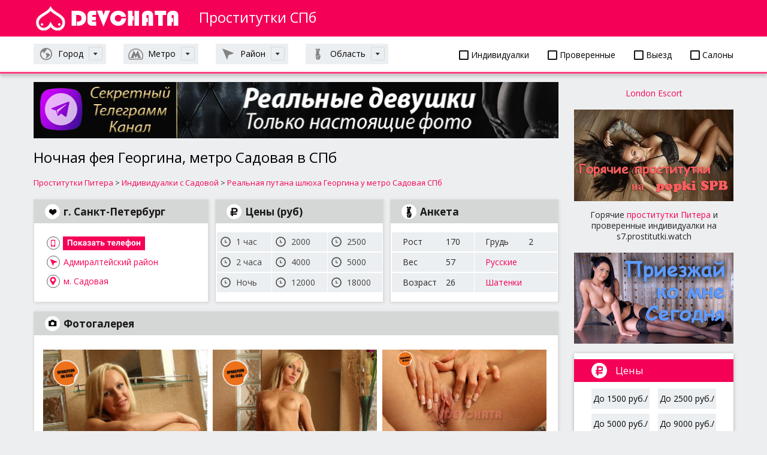

--- FILE ---
content_type: text/html; charset=UTF-8
request_url: https://spb4.dosug24.biz/piterx/prostitutka-individualka/georgina-27665
body_size: 8120
content:
<!DOCTYPE html>
<html lang="ru" prefix="og: http://ogp.me/ns#">
<head>
	<meta name="apple-mobile-web-app-capable" content="yes" />
	<meta name="apple-mobile-web-app-status-bar-style" content="default" />
	<meta name="viewport" content="user-scalable=no, width=device-width" />
	<meta http-equiv="content-type" content="text/html; charset=utf-8" />
	<title>Реальная проститутка Питера Георгина - метро Садовая в Адмиралтейском районе СПб</title>
	<meta name="description" content="Реальная обалденная путана Питера Георгина с Садовой подарит Вам роскошный секс в Адмиралтейском районе. Цены шлюхи – 2000 руб./час, вес 57 кг, грудь 2 размера.">
	<meta name="keywords" content="проститутка, индивидуалка, реальная шлюха, георгина метро садовая, спб">
	<meta name="author" content="" />
	<meta http-equiv="Expires" content="0" />
	<link rel="stylesheet" media="all" href="/style/jquery-ui.css" type="text/css" />
	<link rel="stylesheet" media="all" href="/style/body.css" type="text/css" />
	<link rel="stylesheet" media="all" href="/libs/font-awesome/css/all.css" type="text/css"/>
	<link href="/images/favicon.ico" rel="SHORTCUT ICON" />

	<meta property="og:locale" content="ru_RU" />
	<meta property="og:site_name" content="Проститутки СПб" />


<meta property="og:type" content="article" />

<meta property="og:image" content="https://spb4.dosug24.biz/photo/148899.jpg" />
<meta property="og:image:width" content="1114" />
<meta property="og:image:height" content="1610" />

<meta property="og:title" content="Реальная проститутка Питера Георгина - метро Садовая в Адмиралтейском районе СПб" />
<meta property="og:description" content="Реальная обалденная путана Питера Георгина с Садовой подарит Вам роскошный секс в Адмиралтейском районе. Цены шлюхи – 2000 руб./час, вес 57 кг, грудь 2 размера." />
<meta property="og:url" content="https://spb4.dosug24.biz/piterx/prostitutka-individualka/georgina-27665" />

<meta name="twitter:card" content="summary">
<meta name="twitter:title" content="Реальная проститутка Питера Георгина - метро Садовая в Адмиралтейском районе СПб">
<meta name="twitter:description" content="Реальная обалденная путана Питера Георгина с Садовой подарит Вам роскошный секс в Адмиралтейском районе. Цены шлюхи – 2000 руб./час, вес 57 кг, грудь 2 размера.">
<meta name="twitter:image" content="https://spb4.dosug24.biz/photo/148899.jpg" />
</head>
<body>

<div class="devkirozi-page-width">

	<header class="devkirozi-site-header" role="banner">
		<div class="devkirozi-page-bl">
			<div class="devkirozi-logo-wrap">
				<a class="devkirozi-logo" href="/" title="Проститутки СПб"></a>
				<strong>Проститутки СПб</strong>
			</div>
		</div>

		<div class="devkirozi-head-filter">

			<div class="devkirozi-page-bl">

				<div class="devkirozi-head-filter-bl">

					<div>
						<p><a href="/piterx/putanyx/individualki"><i class="far fa-square"></i> Индивидуалки</a></p>
						<p><a href="/piterx/putanyx/proverennye"><i class="far fa-square"></i> Проверенные</a></p>
						<p><a href="/piterx/putanyx/vyezd"><i class="far fa-square"></i> Выезд</a></p>
						<p><a href="/piterx/putanyx/salon"><i class="far fa-square"></i> Салоны</a></p>
					</div>
					<a class="devkirozi-s-nav-link devkirozi-nation" href="#s-nav-1"><span>Город</span></a>
					<a class="devkirozi-s-nav-link devkirozi-metro" href="#s-nav-2"><span>Метро</span></a>
					<a class="devkirozi-s-nav-link devkirozi-map" href="#s-nav-3"><span>Район</span></a>
					<a class="devkirozi-s-nav-link devkirozi-weight" href="#s-nav-4"><span>Область</span></a>
				</div>
				<div class="devkirozi-sub-nav" id="s-nav-1">
					<div class="row">
						<div class="col-md-3">

							<p><a href="/">Санкт-Петербург</a></p>
							<p><a href="/moskva">Москва</a></p>
						</div>
					</div>
				</div>



				<div class="devkirozi-sub-nav" id="s-nav-2">
					<div class="row">
						<div class="col-md-3">
							<p><a href="/piterx/prostitutkix/avtovo">Автово</a></p>
							<p><a href="/piterx/prostitutkix/admiraltejskaya">Адмиралтейская</a></p>
							<p><a href="/piterx/prostitutkix/akademicheskaya">Академическая</a></p>
							<p><a href="/piterx/prostitutkix/baltijskaya">Балтийская</a></p>
							<p><a href="/piterx/prostitutkix/begovaya">Беговая</a></p>
							<p><a href="/piterx/prostitutkix/buharestskaya">Бухарестская</a></p>
							<p><a href="/piterx/prostitutkix/vasileostrovskaya">Василеостровская</a></p>
							<p><a href="/piterx/prostitutkix/vladimirskaya">Владимирская</a></p>
							<p><a href="/piterx/prostitutkix/volkovskaya">Волковская</a></p>
							<p><a href="/spb/sex_stories/2">Выборгская</a></p>
							<p><a href="/piterx/prostitutkix/gorkovskaya">Горьковская</a></p>
							<p><a href="/piterx/prostitutkix/gostinyj-dvor">Гостиный двор</a></p>
							<p><a href="/piterx/prostitutkix/grazhdanskij-prospekt">Гражданский проспект</a></p>
							<p><a href="/piterx/prostitutkix/devyatkino">Девяткино</a></p>
							<p><a href="/piterx/prostitutkix/dostoevskaya">Достоевская</a></p>
							<p><a href="/piterx/prostitutkix/elizarovskaya">Елизаровская</a></p>
							<p><a href="/piterx/prostitutkix/zvezdnaya">Звездная</a></p>
						</div>
						<div class="col-md-3">
							<p><a href="/piterx/prostitutkix/zvenigorodskaya">Звенигородская</a></p>
							<p><a href="/piterx/prostitutkix/kirovskij-zavod">Кировский завод</a></p>
							<p><a href="/piterx/prostitutkix/komendantskij-prospekt">Комендантский проспект</a></p>
							<p><a href="/piterx/prostitutkix/krestovskij-ostrov">Крестовский остров</a></p>
							<p><a href="/piterx/prostitutkix/kupchino">Купчино</a></p>
							<p><a href="/piterx/prostitutkix/ladozhskaya">Ладожская</a></p>
							<p><a href="/piterx/prostitutkix/leninskij-prospekt">Ленинский проспект</a></p>
							<p><a href="/piterx/prostitutkix/lesnaya">Лесная</a></p>
							<p><a href="/piterx/prostitutkix/ligovskij-prospekt">Лиговский проспект</a></p>
							<p><a href="/piterx/prostitutkix/lomonosovskaya">Ломоносовская</a></p>
							<p><a href="/piterx/prostitutkix/mayakovskaya">Маяковская</a></p>
							<p><a href="/piterx/prostitutkix/mezhdunarodnaya">Международная</a></p>
							<p><a href="/piterx/prostitutkix/moskovskaya">Московская</a></p>
							<p><a href="/piterx/prostitutkix/moskovskie-vorota">Московские ворота</a></p>
							<p><a href="/piterx/prostitutkix/narvskaya">Нарвская</a></p>
							<p><a href="/piterx/prostitutkix/nevskij-prospekt">Невский проспект</a></p>
							<p><a href="/piterx/prostitutkix/novokrestovskaya">Новокрестовская</a></p>
						</div>
						<div class="col-md-3">
							<p><a href="/piterx/prostitutkix/novocherkasskaya">Новочеркасская</a></p>
							<p><a href="/spb">Обводный канал</a></p>
							<p><a href="/piterx/prostitutkix/obuhovo">Обухово</a></p>
							<p><a href="/piterx/prostitutkix/ozerki">Озерки</a></p>
							<p><a href="/piterx/prostitutkix/park-pobedy">Парк Победы</a></p>
							<p><a href="/piterx/prostitutkix/parnas">Парнас</a></p>
							<p><a href="/piterx/prostitutkix/petrogradskaya">Петроградская</a></p>
							<p><a href="/piterx/prostitutkix/pionerskaya">Пионерская</a></p>
							<p><a href="/piterx/prostitutkix/ploshad-aleksandra-nevskogo">Площадь Александра Невского</a></p>
							<p><a href="/piterx/prostitutkix/ploshad-vosstaniya">Площадь Восстания</a></p>
							<p><a href="/piterx/prostitutkix/ploshad-lenina">Площадь Ленина</a></p>
							<p><a href="/piterx/prostitutkix/ploshad-muzhestva">Площадь Мужества</a></p>
							<p><a href="/piterx/prostitutkix/politehnicheskaya">Политехническая</a></p>
							<p><a href="/piterx/prostitutkix/primorskaya">Приморская</a></p>
							<p><a href="/piterx/prostitutkix/proletarskaya">Пролетарская</a></p>
							<p><a href="/piterx/prostitutkix/prospekt-bolshevikov">Проспект Большевиков</a></p>
							<p><a href="/piterx/prostitutkix/prospekt-veteranov">Проспект Ветеранов</a></p>
						</div>
						<div class="col-md-3">
							<p><a href="/piterx/prostitutkix/prospekt-prosvesheniya">Проспект Просвещения</a></p>
							<p><a href="/piterx/prostitutkix/pushkinskaya">Пушкинская</a></p>
							<p><a href="/piterx/prostitutkix/rybackoe">Рыбацкое</a></p>
							<p><a href="/piterx/prostitutkix/sadovaya">Садовая</a></p>
							<p><a href="/piterx/prostitutkix/sennaya-ploshad">Сенная площадь</a></p>
							<p><a href="/piterx/prostitutkix/spasskaya">Спасская</a></p>
							<p><a href="/piterx/prostitutkix/sportivnaya">Спортивная</a></p>
							<p><a href="/piterx/prostitutkix/staraya-derevnya">Старая деревня</a></p>
							<p><a href="/piterx/prostitutkix/tehnologicheskij-institut">Технологический институт</a></p>
							<p><a href="/piterx/prostitutkix/udelnaya">Удельная</a></p>
							<p><a href="/piterx/prostitutkix/ulica-dybenko">Улица Дыбенко</a></p>
							<p><a href="/piterx/prostitutkix/frunzenskaya">Фрунзенская</a></p>
							<p><a href="/piterx/prostitutkix/chernaya-rechka">Черная речка</a></p>
							<p><a href="/piterx/prostitutkix/chernyshevskaya">Чернышевская</a></p>
							<p><a href="/piterx/prostitutkix/chkalovskaya">Чкаловская</a></p>
							<p><a href="/piterx/prostitutkix/elektrosila">Электросила</a></p>
						</div>
					</div>
				</div>
				<div class="devkirozi-sub-nav" id="s-nav-3">
					<div class="row">
						<div class="col-md-3">
							<p><a href="/piterx/prostitutkix/admiraltejskij">Адмиралтейский</a></p>
							<p><a href="/piterx/prostitutkix/vasileostrovskij">Василеостровский</a></p>
							<p><a href="/piterx/prostitutkix/vsevolozhskij">Всеволожский</a></p>
							<p><a href="/piterx/prostitutkix/vyborgskij">Выборгский</a></p>
							<p><a href="/piterx/prostitutkix/kalininskij">Калининский</a></p>
						</div>
						<div class="col-md-3">
							<p><a href="/piterx/prostitutkix/kirovskij">Кировский</a></p>
							<p><a href="/piterx/prostitutkix/kolpinskij">Колпинский</a></p>
							<p><a href="/piterx/prostitutkix/krasnogvardejskij">Красногвардейский</a></p>
							<p><a href="/piterx/prostitutkix/krasnoselskij">Красносельский</a></p>
							<p><a href="/piterx/prostitutkix/kronshtadtskij">Кронштадтский</a></p>
						</div>
						<div class="col-md-3">
							<p><a href="/piterx/prostitutkix/kurortnyj">Курортный</a></p>
							<p><a href="/piterx/prostitutkix/moskovskij">Московский</a></p>
							<p><a href="/piterx/prostitutkix/nevskij">Невский</a></p>
							<p><a href="/piterx/prostitutkix/petrogradskij">Петроградский</a></p>
							<p><a href="/piterx/prostitutkix/petrodvorcovyj">Петродворцовый</a></p>
						</div>
						<div class="col-md-3">
							<p><a href="/piterx/prostitutkix/primorskij">Приморский</a></p>
							<p><a href="/piterx/prostitutkix/pushkinskij">Пушкинский</a></p>
							<p><a href="/piterx/prostitutkix/frunzenskij">Фрунзенский</a></p>
							<p><a href="/piterx/prostitutkix/centralnyj">Центральный</a></p>
						</div>
					</div>
				</div>
				<div class="devkirozi-sub-nav" id="s-nav-4">
					<div class="row">
						<div class="col-md-3">
							<p><a href="/piterx/prostitutkix/boksitogorsk">Бокситогорск</a></p>
							<p><a href="/piterx/prostitutkix/volosovo">Волосово</a></p>
							<p><a href="/piterx/prostitutkix/volhov">Волхов</a></p>
							<p><a href="/piterx/prostitutkix/vsevolozhsk">Всеволожск</a></p>
							<p><a href="/piterx/prostitutkix/vyborg">Выборг</a></p>
							<p><a href="/piterx/prostitutkix/vysock">Высоцк</a></p>
							<p><a href="/piterx/prostitutkix/gatchina">Гатчина</a></p>
							<p><a href="/piterx/prostitutkix/gorelovo">Горелово</a></p>
							<p><a href="/piterx/prostitutkix/zelenogorsk">Зеленогорск</a></p>
							<p><a href="/piterx/prostitutkix/ivangorod">Ивангород</a></p>
							<p><a href="/piterx/prostitutkix/kamennogorsk">Каменногорск</a></p>
							<p><a href="/piterx/prostitutkix/kingisepp">Кингисепп</a></p>
						</div>
						<div class="col-md-3">
							<p><a href="/piterx/prostitutkix/kirishi">Кириши</a></p>
							<p><a href="/piterx/prostitutkix/kirovsk">Кировск</a></p>
							<p><a href="/piterx/prostitutkix/kolpino">Колпино</a></p>
							<p><a href="/piterx/prostitutkix/kommunar">Коммунар</a></p>
							<p><a href="/piterx/prostitutkix/krasnoe-selo">Красное Село</a></p>
							<p><a href="/piterx/prostitutkix/kudrovo">Кудрово</a></p>
							<p><a href="/piterx/prostitutkix/levashovo">Левашово</a></p>
							<p><a href="/piterx/prostitutkix/lodejnoe-pole">Лодейное Поле</a></p>
							<p><a href="/piterx/prostitutkix/lomonosov">Ломоносов</a></p>
							<p><a href="/piterx/prostitutkix/luga">Луга</a></p>
							<p><a href="/piterx/prostitutkix/luban">Любань</a></p>
							<p><a href="/piterx/prostitutkix/metallostroj">Металлострой</a></p>
						</div>
						<div class="col-md-3">
							<p><a href="/piterx/prostitutkix/murino">Мурино</a></p>
							<p><a href="/piterx/prostitutkix/nikolskoe">Никольское</a></p>
							<p><a href="/piterx/prostitutkix/novaya-ladoga">Новая Ладога</a></p>
							<p><a href="/piterx/prostitutkix/otradnoe">Отрадное</a></p>
							<p><a href="/piterx/prostitutkix/pargolovo">Парголово</a></p>
							<p><a href="/piterx/prostitutkix/petergof">Петергоф</a></p>
							<p><a href="/piterx/prostitutkix/pikalevo">Пикалёво</a></p>
							<p><a href="/piterx/prostitutkix/primorsk">Приморск</a></p>
							<p><a href="/piterx/prostitutkix/priozersk">Приозерск</a></p>
							<p><a href="/piterx/prostitutkix/pushkin">Пушкин</a></p>
							<p><a href="/piterx/prostitutkix/svetogorsk">Светогорск</a></p>
							<p><a href="/piterx/prostitutkix/sertolovo">Сертолово</a></p>
						</div>
						<div class="col-md-3">
							<p><a href="/piterx/prostitutkix/sestroreck">Сестрорецк</a></p>
							<p><a href="/piterx/prostitutkix/slavyanka">Славянка</a></p>
							<p><a href="/piterx/prostitutkix/slancy">Сланцы</a></p>
							<p><a href="/piterx/prostitutkix/sosnovyj-bor">Сосновый Бор</a></p>
							<p><a href="/piterx/prostitutkix/strelna">Стрельна</a></p>
							<p><a href="/piterx/prostitutkix/syasstroj">Сясьстрой</a></p>
							<p><a href="/piterx/prostitutkix/tihvin">Тихвин</a></p>
							<p><a href="/piterx/prostitutkix/tosno">Тосно</a></p>
							<p><a href="/piterx/prostitutkix/shlisselburg">Шлиссельбург</a></p>
							<p><a href="/piterx/prostitutkix/shushary">Шушары</a></p>
							<p><a href="/piterx/prostitutkix/yanino">Янино</a></p>
						</div>
					</div>
				</div>
			</div>
		</div>
	</header>

	<div class="devkirozi-site-content" role="main">
		<section>
			<div class="devkirozi-page-bl">
				<div class="row">

				<div class="col-md">
<a href="https://t.me/individualky_spb_piter" target="_blank">
	<img width="100%" src="/images/banner/tgbnr6.jpg" alt="реальные фото Проститутки Питера">
</a><br/><br/>



					<h1>Ночная фея Георгина, метро Садовая в СПб</h1>
					
					<div class="devkirozi-kroshki" itemscope itemtype="http://schema.org/BreadcrumbList">
						<span itemprop="itemListElement" itemscope itemtype="http://schema.org/ListItem">
							<a href="/" itemprop="item"><span itemprop="name">Проститутки Питера</span></a>
							<meta itemprop="position" content="1">
						</span>
						&gt;
						<span itemprop="itemListElement" itemscope itemtype="http://schema.org/ListItem">
							<a href="/piterx/prostitutkix/sadovaya" itemprop="item"><span itemprop="name">Индивидуалки с Садовой</span></a>
							<meta itemprop="position" content="2">
						</span>
						&gt;
						<a href="https://spb10.prostitutki.media/prostitutki_metro-sadovaya">Реальная путана шлюха Георгина у метро Садовая СПб</a>
					</div>
					<div class="devkirozi-person-about" itemscope itemtype="http://schema.org/Product">
						<meta itemprop="description" content="Реальная обалденная путана Питера Георгина с Садовой подарит Вам роскошный секс в Адмиралтейском районе. Цены шлюхи – 2000 руб./час, вес 57 кг, грудь 2 размера.">
						<meta itemprop="url" content="/piterx/prostitutka-individualka/georgina-27665">

						<div class="row col-pd11">
							<div class="col-md-4">
								<div class="devkirozi-main-bl" id="devkirozi-services-m">
									<h3 itemprop="name">г. Санкт-Петербург</h3>
									<div class="devkirozi-phone phone-box phone-box4" data-id="27665">
										<img src="/images/button/show-phone2.png">
									</div>
									<p><a class="devkirozi-map" href="/piterx/prostitutkix/admiraltejskij">Адмиралтейский район</a></p>
									<p><a class="devkirozi-metro" href="/piterx/prostitutkix/sadovaya">м. Садовая</a></p>
								</div>
							</div>

							<div class="col-md-4">
								<div class="devkirozi-main-bl" id="devkirozi-price">
									<h3>Цены (руб)</h3>
									<ul class="devkirozi-about-inf">
										<li>
											<p><i class="time">1 час</i></p>
											<p>
												<i class="night">
													<span  itemprop="offers" itemscope itemtype="http://schema.org/Offer">
														<meta itemprop="priceCurrency" content="RUB">
														<meta itemprop="availability" content="InStock">
														<span itemprop="price">2000</span>
													</span>
												</i>
											</p>
											<p><i class="car">2500</i></p>
										</li>
										<li>
											<p><i class="time">2 часа</i></p>
											<p><i class="night">4000</i></p>
											<p><i class="car">5000</i></p>
										</li>
										<li>
											<p><i class="time">Ночь</i></p>
											<p><i class="night">12000</i></p>
											<p><i class="car">18000</i></p>
										</li>
									</ul>
								</div>
							</div>
							<div class="col-md-4">
								<div class="devkirozi-main-bl" id="devkirozi-weight">
									<h3>Анкета</h3>
									<ul class="devkirozi-about-inf">
										<li>
											<p><span>Рост</span>170</p>
											<p><span>Грудь</span>2</p>
										</li>
										<li>
											<p><span>Вес</span>57</p>
											<p><a href="/piterx/putanyx/russkie">Русские</a></p>
										</li>
										<li>
											<p><span>Возраст</span>26</p>
											<p><a href="/piterx/putanyx/shatenki">Шатенки</a></p>
										</li>
									</ul>
								</div>
							</div>
						</div>

						<div class="devkirozi-main-bl photo-pc" id="photo">
							<h3>Фотогалерея</h3>
							<div class="photo-gallery">
								<div id="pane" class="scroll-pane">
									<div class="slide">
										<span>
											<a data-fancybox="gallery" href="/photo/148899.jpg">
												<img itemprop="image" src="/photo/148899.jpg" alt="проститутка питера георгина – фото реальное 1" title="Проститутка Питера Георгина – фото реальное 1">
											</a>
										</span>
									</div>
									<div class="slide">
										<span>
											<a data-fancybox="gallery" href="/photo/148900.jpg">
												<img itemprop="image" src="/photo/148900.jpg" alt="проститутка питера георгина – фото реальное 2" title="Проститутка Питера Георгина – фото реальное 2">
											</a>
										</span>
									</div>
									<div class="slide">
										<span>
											<a data-fancybox="gallery" href="/photo/148901.jpg">
												<img itemprop="image" src="/photo/148901.jpg" alt="проститутка питера георгина – фото реальное 3" title="Проститутка Питера Георгина – фото реальное 3">
											</a>
										</span>
									</div>
								</div>
							</div>
						</div>
					<div class="devkirozi-error-profile mt15 mb15">
						<form action="/error" method="post">
							<input type="hidden" name="id" value="27665">
							<button type="submit"><img src="/images/button/erron-profile_crop2.png" width=140></button>
						</form>
					</div>


						<div class="row row1" style="display: flex;">
							<div class="col-md-5 col1">
								<div class="devkirozi-main-bl" id="devkirozi-services" style="margin-bottom: 0">
									<h3>Услуги</h3>
									<div class="devkirozi-services-person-wrap">
										<div class="devkirozi-service-person">
											<h4>Секс</h4>
											<ul>
												<li class="devkirozi-active"><a href="/piterx/shluhix/klassicheskij-seks">Классический секс</a></li>
												<li class="devkirozi-active"><a href="/piterx/shluhix/oralnyj-seks">Оральный секс</a></li>
												<li class="devkirozi-active"><a href="/piterx/shluhix/gruppovoj-seks">Групповой секс</a></li>
												<li class="devkirozi-active"><a href="/piterx/shluhix/lesbijskij-seks">Лесбийский секс</a></li>
												<li class="devkirozi-active"><a href="/piterx/shluhix/seks-mzhm">Секс МЖМ</a></li>
												<li class="devkirozi-active"><a href="/piterx/shluhix/analnyj-seks">Анальный секс</a></li>
											</ul>
										</div>
										<div class="devkirozi-service-person">
											<h4>Лесби-шоу</h4>
											<ul>
												<li class="devkirozi-active"><a href="/piterx/shluhix/legkoe-lesbi">Легкое лесби</a></li>
											</ul>
										</div>
										<div class="devkirozi-service-person">
											<h4>Фистинг</h4>
											<ul>
												<li class="devkirozi-active"><a href="/piterx/shluhix/klassicheskij-fisting">Классический фистинг</a></li>
												<li class="devkirozi-active"><a href="/piterx/shluhix/ekstremalnyj-fisting">Экстремальный фистинг</a></li>
												<li class="devkirozi-active"><a href="/piterx/shluhix/analnyj-fisting">Анальный фистинг</a></li>
											</ul>
										</div>
										<div class="devkirozi-service-person">
											<h4>Минет</h4>
											<ul>
												<li class="devkirozi-active"><a href="/piterx/shluhix/glubokij-minet">Глубокий минет</a></li>
												<li class="devkirozi-active"><a href="/piterx/shluhix/minet-bez-prezervativa">Минет без презерватива</a></li>
												<li class="devkirozi-active"><a href="/piterx/shluhix/minet-v-avto">Минет в авто</a></li>
												<li class="devkirozi-active"><a href="/piterx/shluhix/anilingus">Анилингус</a></li>
											</ul>
										</div>
										<div class="devkirozi-service-person">
											<h4>Окончание</h4>
											<ul>
												<li class="devkirozi-active"><a href="/piterx/shluhix/okonchanie-v-rot">Окончание в рот</a></li>
												<li class="devkirozi-active"><a href="/piterx/shluhix/okonchanie-na-grud">Окончание на грудь</a></li>
												<li class="devkirozi-active"><a href="/piterx/shluhix/okonchanie-na-lico">Окончание на лицо</a></li>
												<li class="devkirozi-active"><a href="/piterx/shluhix/okonchanie-na-spinu">Окончание на спину</a></li>
											</ul>
										</div>
										<div class="devkirozi-service-person">
											<h4>Массаж</h4>
											<ul>
												<li class="devkirozi-active"><a href="/piterx/shluhix/eroticheskij-massazh">Эротический массаж</a></li>
												<li class="devkirozi-active"><a href="/piterx/shluhix/massazh-vetka-sakury">Массаж Ветка Сакуры</a></li>
												<li class="devkirozi-active"><a href="/piterx/shluhix/rasslablyaushij-massazh">Расслабляющий массаж</a></li>
												<li class="devkirozi-active"><a href="/piterx/shluhix/urologicheskij-massazh">Урологический массаж</a></li>
											</ul>
										</div>
										<div class="devkirozi-service-person">
											<h4>Стриптиз</h4>
											<ul>
												<li class="devkirozi-active"><a href="/piterx/shluhix/striptiz-professionalnyj">Стриптиз профессиональный</a></li>
												<li class="devkirozi-active"><a href="/piterx/shluhix/striptiz-ne-professionalnyj">Стриптиз не профессиональный</a></li>
												<li class="devkirozi-active"><a href="/piterx/shluhix/tanec-zhivota">Танец живота</a></li>
											</ul>
										</div>
										<div class="devkirozi-service-person">
											<h4>Золотой дождь</h4>
											<ul>
												<li class="devkirozi-active"><a href="/piterx/shluhix/vydacha-zolotogo-dozhdya">Выдача золотого дождя</a></li>
											</ul>
										</div>
										<div class="devkirozi-service-person">
											<h4>БДСМ</h4>
											<ul>
												<li class="devkirozi-active"><a href="/piterx/shluhix/strapon">Страпон</a></li>
												<li class="devkirozi-active"><a href="/piterx/shluhix/rabynya">Рабыня</a></li>
												<li class="devkirozi-active"><a href="/piterx/shluhix/trampling">Трамплинг</a></li>
												<li class="devkirozi-active"><a href="/piterx/shluhix/fetish">Фетиш</a></li>
												<li class="devkirozi-active"><a href="/piterx/shluhix/dominaciya">Доминация</a></li>
												<li class="devkirozi-active"><a href="/piterx/shluhix/rolevye-igry">Ролевые игры</a></li>
											</ul>
										</div>
										<div class="devkirozi-service-person">
											<h4>Копро</h4>
											<ul>
												<li class="devkirozi-active"><a href="/piterx/shluhix/kopro-priem">Копро прием</a></li>
											</ul>
										</div>
										<div class="devkirozi-service-person">
											<h4>Разное</h4>
											<ul>
												<li class="devkirozi-active"><a href="/piterx/shluhix/seks-semejnoj-pare">Секс семейной паре</a></li>
												<li class="devkirozi-active"><a href="/piterx/shluhix/rimming">Римминг</a></li>
											</ul>
										</div>
									</div>
								</div>
							</div>
						</div>
					</div>
					<h2>Еще проститутки у м. Садовая</h2>
					<div class="devkirozi-persons-more">
						<div class="devkirozi-persons-wrap">
								<div class="devkirozi-person-bl" >
									
									<div class="devkirozi-title">
										<span class="devkirozi-name"><a href="/piterx/prostitutka-individualka/serafima-27664" title="Проститутка Питера Серафима">Серафима</a></span>
										<span class="devkirozi-metro"><i><a href="/piterx/prostitutkix/sadovaya">Садовая</a></i></span>
									</div>
									<div class="devkirozi-photo">
										<a href="/piterx/prostitutka-individualka/serafima-27664"><img src="/photo/s515878.jpg" alt="шлюха индивидуалка серафима" title="Шлюха индивидуалка Серафима"></a>
									</div>
									<div class="devkirozi-text">
										<h4>АНКЕТА</h4>
										<ul>
											<li><span>Возраст</span><span>20</span></li>
											<li><span>Рост</span><span>167</span></li>
											<li><span>Вес</span><span>48</span></li>
											<li><span>Грудь</span><span>3</span></li>
										</ul>

										<hr >

										<h4 class="devkirozi-pr">ЦЕНЫ (руб)</h4>
										<ul>
											<li><span>1 час</span><strong>3000</strong></li>
											<li><span>2 часа</span><strong>-----</strong></li>
											<li><span>Ночь</span><strong>-----</strong></li>
										</ul>
									</div>
									<span class="phone-box phone-box3">
										<div class="devkirozi-phone-box" data-id="27664">
											<img src="/images/button/show-phone2.png">
										</div>
									</span>
								</div>
								<div class="devkirozi-person-bl" >
									
									<div class="devkirozi-title">
										<span class="devkirozi-name"><a href="/piterx/prostitutka-individualka/liza-16128" title="Проститутка Питера Лиза">Лиза</a></span>
										<span class="devkirozi-metro"><i><a href="/piterx/prostitutkix/sadovaya">Садовая</a></i></span>
									</div>
									<div class="devkirozi-photo">
										<a href="/piterx/prostitutka-individualka/liza-16128"><img src="/photo/s141633.jpg" alt="шлюха индивидуалка лиза" title="Шлюха индивидуалка Лиза"></a>
									</div>
									<div class="devkirozi-text">
										<h4>АНКЕТА</h4>
										<ul>
											<li><span>Возраст</span><span>23</span></li>
											<li><span>Рост</span><span>163</span></li>
											<li><span>Вес</span><span>57</span></li>
											<li><span>Грудь</span><span>2</span></li>
										</ul>

										<hr >

										<h4 class="devkirozi-pr">ЦЕНЫ (руб)</h4>
										<ul>
											<li><span>1 час</span><strong>3000</strong></li>
											<li><span>2 часа</span><strong>-----</strong></li>
											<li><span>Ночь</span><strong>-----</strong></li>
										</ul>
									</div>
									<span class="phone-box phone-box3">
										<div class="devkirozi-phone-box" data-id="16128">
											<img src="/images/button/show-phone2.png">
										</div>
									</span>
								</div>
								<div class="devkirozi-person-bl" >
									
									<div class="devkirozi-title">
										<span class="devkirozi-name"><a href="/piterx/prostitutka-individualka/masha-27671" title="Проститутка Питера МАША">МАША</a></span>
										<span class="devkirozi-metro"><i><a href="/piterx/prostitutkix/sadovaya">Садовая</a></i></span>
									</div>
									<div class="devkirozi-photo">
										<a href="/piterx/prostitutka-individualka/masha-27671"><img src="/photo/s454462.jpg" alt="шлюха индивидуалка маша" title="Шлюха индивидуалка МАША"></a>
									</div>
									<div class="devkirozi-text">
										<h4>АНКЕТА</h4>
										<ul>
											<li><span>Возраст</span><span>20</span></li>
											<li><span>Рост</span><span>167</span></li>
											<li><span>Вес</span><span>59</span></li>
											<li><span>Грудь</span><span>1</span></li>
										</ul>

										<hr >

										<h4 class="devkirozi-pr">ЦЕНЫ (руб)</h4>
										<ul>
											<li><span>1 час</span><strong>3000</strong></li>
											<li><span>2 часа</span><strong>5000</strong></li>
											<li><span>Ночь</span><strong>15000</strong></li>
										</ul>
									</div>
									<span class="phone-box phone-box3">
										<div class="devkirozi-phone-box" data-id="27671">
											<img src="/images/button/show-phone2.png">
										</div>
									</span>
								</div>
						</div>
					</div>
				</div>
					<div class="col-md-3 devkirozi-filter-col devkirozi-filter-pc">
						<div class="devkirozi-banner-block"><p class="devkirozi-banner-block_text" style="text-align: center;"><a href="https://london.map-escort-uk.com/" target="_blank">London Escort</a></p><br>						
							<a href="https://s7.prostitutki.watch/" target="_blank" class="devkirozi-banner-block_img"><img src="/images/banner/banner.jpg" title="Проститутки СПб" alt="проститутки СПб"></a>
							<p class="devkirozi-banner-block_text" style="text-align: center;">Горячие <a href="https://s7.prostitutki.watch/" target="_blank" title="проститутки Питера">проститутки Питера</a> и проверенные индивидуалки на s7.prostitutki.watch</p>
							<br/>
							<a href="https://spb10.prostitutki.media/" target="_blank" class="devkirozi-banner-block_img"><img src="/images/banner/banner2.jpg" alt="ночная фея георгина, метро садовая в спб" title="Ночная фея Георгина, метро Садовая в СПб"></a>							
						</div>
						<div class="devkirozi-mobile-sbm-filter">Фильтр</div>
						<div class="devkirozi-persons-filter">

							<div class="devkirozi-filter-bl" id="devkirozi-type-price">
								<div class="devkirozi-title">Цены</div>
								<div class="devkirozi-bl">
									<ol class="devkirozi-selectable">
										<li><a href="/piterx/putanyx/1500">До 1500 руб./час</a></li>
										<li><a href="/piterx/putanyx/2500">До 2500 руб./час</a></li>
										<li><a href="/piterx/putanyx/5000">До 5000 руб./час</a></li>
										<li><a href="/piterx/putanyx/9000">До 9000 руб./час и выше</a></li>
										<li><a href="/piterx/putanyx/deshevie">Дешевые</a></li>
										<li><a href="/piterx/putanyx/dorogie">Дорогие</a></li>
										<li><a href="/piterx/putanyx/elitnye">Элитные</a></li>
										<li><a href="/piterx/putanyx/vip">VIP</a></li>
									</ol>
								</div>
							</div>

							<div class="devkirozi-filter-bl" id="devkirozi-type-weight">
								<div class="devkirozi-title">Телосложение</div>
								<div class="devkirozi-bl">
									<ol class="devkirozi-selectable">
										<li><a href="/piterx/putanyx/50">До 50 кг</a></li>
										<li><a href="/piterx/putanyx/50-60">От 50 до 60 кг</a></li>
										<li><a href="/piterx/putanyx/60-70">От 60 до 70 кг</a></li>
										<li><a href="/piterx/putanyx/b70">Свыше 70 кг</a></li>
										<li><a href="/piterx/putanyx/hudye">Худые</a></li>
										<li><a href="/piterx/putanyx/sportivnye">Спортивные</a></li>
										<li><a href="/piterx/putanyx/obychnye">Обычные</a></li>
										<li><a href="/piterx/putanyx/tolstye">Толстые</a></li>
									</ol>
								</div>
							</div>

							<div class="devkirozi-filter-bl" id="devkirozi-type-old">
								<div class="devkirozi-title">Возраст (лет)</div>
								<div class="devkirozi-bl">
									<ol class="devkirozi-selectable">
										<li><a href="/piterx/putanyx/studentki">Студентки</a></li>
										<li><a href="/piterx/putanyx/molodye">Молодые</a></li>
										<li><a href="/piterx/putanyx/zrelye">Зрелые</a></li>
										<li><a href="/piterx/putanyx/starye">Старые</a></li>
										<li><a href="/piterx/putanyx/20">20 лет</a></li>
										<li><a href="/piterx/putanyx/25">25 лет</a></li>
										<li><a href="/piterx/putanyx/35">35 лет</a></li>
										<li><a href="/piterx/putanyx/za35">старше 35 лет</a></li>
									</ol>
								</div>
							</div>

							<div class="devkirozi-filter-bl" id="devkirozi-type-size">
								<div class="devkirozi-title">Грудь (размер)</div>
								<div class="devkirozi-bl">
									<ol class="devkirozi-selectable">
										<li><a href="/piterx/putanyx/g1">1 размер</a></li>
										<li><a href="/piterx/putanyx/g3">2,3 размер</a></li>
										<li><a href="/piterx/putanyx/g4">3,4 размер</a></li>
										<li><a href="/piterx/putanyx/g5">5 размер</a></li>
										<li><a href="/piterx/putanyx/malgrud">Маленькая</a></li>
										<li><a href="/piterx/putanyx/biggrud">Большая</a></li>
									</ol>
								</div>
							</div>

							<div class="devkirozi-filter-bl" id="devkirozi-type-height">
								<div class="devkirozi-title">Цвет волос</div>
								<div class="devkirozi-bl">
									<ol class="devkirozi-selectable">
										<li><a href="/piterx/putanyx/blondinki">Блондинки</a></li>
										<li><a href="/piterx/putanyx/brunetki">Брюнетки</a></li>
										<li><a href="/piterx/putanyx/rusye">Русые</a></li>
										<li><a href="/piterx/putanyx/shatenki">Шатенки</a></li>
									</ol>
								</div>
							</div>

							<div class="devkirozi-filter-bl" id="devkirozi-type-weight">
								<div class="devkirozi-title">Национальность</div>
								<div class="devkirozi-bl">
									<ol class="devkirozi-selectable">
										<li><a href="/piterx/putanyx/russkie">Русские</a></li>
										<li><a href="/piterx/putanyx/uzbechki">Узбечки</a></li>
										<li><a href="/piterx/putanyx/ukrainki">Украинки</a></li>
										<li><a href="/piterx/putanyx/armyanki">Армянки</a></li>
										<li><a href="/piterx/putanyx/kavkazki">Кавказки</a></li>
										<li><a href="/piterx/putanyx/kazashki">Казашки</a></li>
									</ol>
								</div>
							</div>
						</div>
					</div>
				</div>
			</div>
		</section>
	</div>
</div>

<footer class="devkirozi-site-footer pb15" role="contentinfo">
<div class="devkirozi-page-bl">
	<div class="devkirozi-banners">
		<a href="/obratnayasvaz">Обратная связь</a> <a href="https://berlin.map-escort-de.com/">Escort Berlin</a>

		<div class="devkirozi-internet-counter">






<!-- Yandex.Metrika counter -->
<script type="text/javascript" >
   (function(m,e,t,r,i,k,a){m[i]=m[i]||function(){(m[i].a=m[i].a||[]).push(arguments)};
   m[i].l=1*new Date();k=e.createElement(t),a=e.getElementsByTagName(t)[0],k.async=1,k.src=r,a.parentNode.insertBefore(k,a)})
   (window, document, "script", "https://mc.yandex.ru/metrika/tag.js", "ym");

   ym(51782861, "init", {
        clickmap:true,
        trackLinks:true,
        accurateTrackBounce:true,
        webvisor:true
   });
</script>
<noscript><div><img src="https://mc.yandex.ru/watch/51782861" style="position:absolute; left:-9999px;" alt="" /></div></noscript>
<!-- /Yandex.Metrika counter -->



		</div>
	</div>
	<div class="devkirozi-copy">2006-2026 &nbsp;<a href="/">Проститутки СПБ</a> - онлайн-каталог индивидуалок, шлюх и путан</div>
</div>
</footer>

<div class="devkirozi-scroll-top">
	<i class="fas fa-chevron-circle-up"></i>
</div>

<script type="text/javascript" src="/js/jquery_1.12.4.js"></script>
<script type="text/javascript" src="/js/jquery_ui_1.12.1.js"></script>
<script type="text/javascript" src="/js/jquery.mousewheel.min.js"></script>
<script type="text/javascript" src="/js/jScrollPane.js"></script>
<script type="text/javascript" src="/js/scripts.js"></script>
<link href="https://fonts.googleapis.com/css?family=Open+Sans:300,400,600,700" rel="stylesheet">
<script type="text/javascript" src="/js/scripts-new-p.js"></script>
<script type="text/javascript" src="/sch-obrab2/scripts-new-p1.js"></script>


<script type="text/javascript" src="/js/jquery.fancybox.js"></script>
<script>

function windowSize(){

	var viewportWidth;
	if (document.compatMode === 'BackCompat') {
			viewportWidth = document.body.clientWidth;
	} else {
			viewportWidth = document.documentElement.clientWidth;
	}

	if( viewportWidth <= '751' ){
		$('.photo-gallery .slide span a').removeAttr('data-fancybox');
		$('.photo-gallery .slide span a').on('click', function(event){
			event = event || window.event;
			if (event.preventDefault) {
				event.preventDefault();
			} else {
				event.returnValue = false;
			}
		});
	}
	else if( viewportWidth > '751' ){
		$('.photo-gallery .slide span a').attr('data-fancybox', 'gallery');
		$('.photo-gallery .slide span a').unbind("click");
	}
}

$(window).on('load resize',windowSize);

</script>

</body></html>